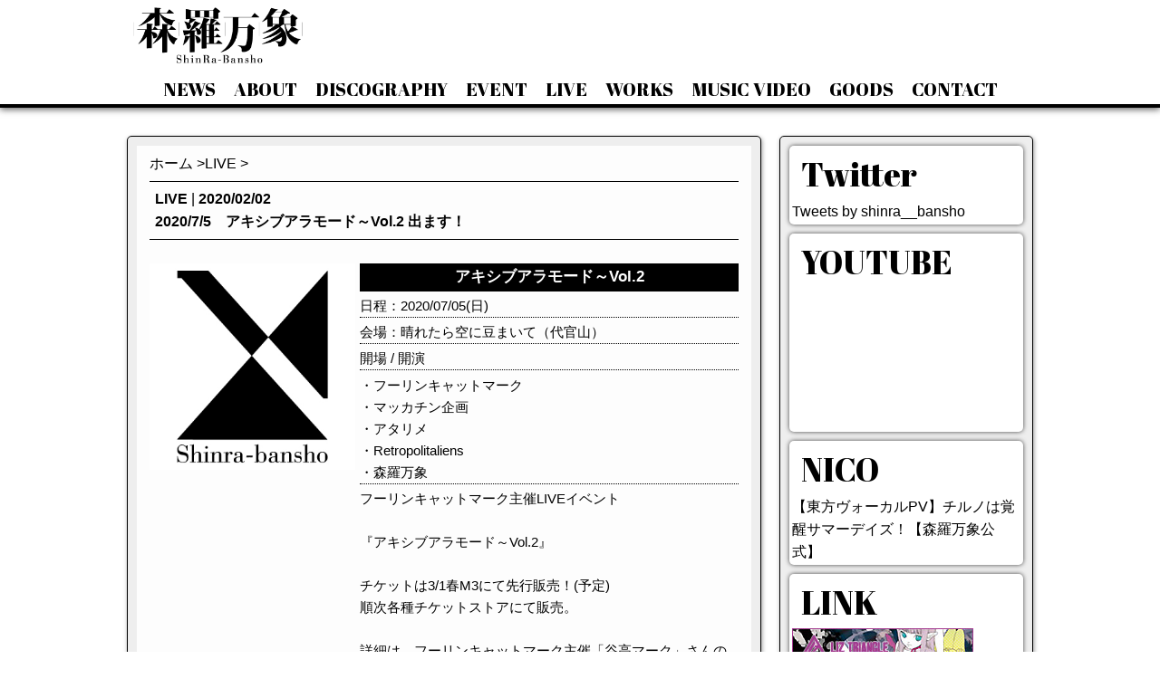

--- FILE ---
content_type: text/html; charset=UTF-8
request_url: https://shinrabansho-music.com/2020/02/02/post-762/
body_size: 36335
content:
<!DOCTYPE HTML><html lang="ja"><head>  <script defer src="[data-uri]"></script> <meta charset="utf-8"><meta http-equiv="X-UA-Compatible" content="IE=edge,chrome=1"><meta name="viewport" content="width=device-width, initial-scale=1.0" /><meta name="Keywords" content="森羅万象,東方,サークル,shinrabansho" /><meta name="description" content="東方を中心に活動しているサークル森羅万象の公式WEBサイトです。" /><link rel="alternate" type="application/rss+xml" title="森羅万象 RSS Feed" href="https://shinrabansho-music.com/feed/" /><link rel="pingback" href="https://shinrabansho-music.com/xmlrpc.php" /><link rel="shortcut icon" href="https://shinrabansho-music.com/wp-content/themes/shinrabansho/images/no-img.jpg" /><link rel="stylesheet" type="text/css" href="https://shinrabansho-music.com/wp-content/cache/autoptimize/autoptimize_single_7c0071d61d78483605c8622452203119.php" media="all" /><link href="http://maxcdn.bootstrapcdn.com/font-awesome/4.2.0/css/font-awesome.min.css" rel="stylesheet"><link href="https://fonts.googleapis.com/css?family=Abril+Fatface" rel="stylesheet"> <script src="https://ajax.googleapis.com/ajax/libs/jquery/1.12.4/jquery.min.js"></script> <!--[if lt IE 9]> <script src="https://shinrabansho-music.com/wp-content/themes/shinrabansho/js/html5shiv.js" charset="UTF-8"></script> <script src="https://shinrabansho-music.com/wp-content/themes/shinrabansho/js/css3-mediaqueries.js" charset="UTF-8"></script> <![endif]--><style>img:is([sizes="auto" i], [sizes^="auto," i]) { contain-intrinsic-size: 3000px 1500px }</style><title>アキシブアラモード～Vol.2 出ます！ | 森羅万象</title><meta name="robots" content="max-snippet:-1, max-image-preview:large, max-video-preview:-1" /><meta name="author" content="shinrabansho"/><link rel="canonical" href="https://shinrabansho-music.com/2020/02/02/post-762/" /><meta name="generator" content="All in One SEO (AIOSEO) 4.7.9" /> <script type="application/ld+json" class="aioseo-schema">{"@context":"https:\/\/schema.org","@graph":[{"@type":"Article","@id":"https:\/\/shinrabansho-music.com\/2020\/02\/02\/post-762\/#article","name":"\u30a2\u30ad\u30b7\u30d6\u30a2\u30e9\u30e2\u30fc\u30c9\uff5eVol.2 \u51fa\u307e\u3059\uff01 | \u68ee\u7f85\u4e07\u8c61","headline":"2020\/7\/5\u3000\u30a2\u30ad\u30b7\u30d6\u30a2\u30e9\u30e2\u30fc\u30c9\uff5eVol.2 \u51fa\u307e\u3059\uff01","author":{"@id":"https:\/\/shinrabansho-music.com\/author\/shinrabansho\/#author"},"publisher":{"@id":"https:\/\/shinrabansho-music.com\/#organization"},"datePublished":"2020-02-02T21:25:52+09:00","dateModified":"2020-02-02T21:25:55+09:00","inLanguage":"ja","mainEntityOfPage":{"@id":"https:\/\/shinrabansho-music.com\/2020\/02\/02\/post-762\/#webpage"},"isPartOf":{"@id":"https:\/\/shinrabansho-music.com\/2020\/02\/02\/post-762\/#webpage"},"articleSection":"LIVE"},{"@type":"BreadcrumbList","@id":"https:\/\/shinrabansho-music.com\/2020\/02\/02\/post-762\/#breadcrumblist","itemListElement":[{"@type":"ListItem","@id":"https:\/\/shinrabansho-music.com\/#listItem","position":1,"name":"\u5bb6","item":"https:\/\/shinrabansho-music.com\/","nextItem":{"@type":"ListItem","@id":"https:\/\/shinrabansho-music.com\/2020\/#listItem","name":"2020"}},{"@type":"ListItem","@id":"https:\/\/shinrabansho-music.com\/2020\/#listItem","position":2,"name":"2020","item":"https:\/\/shinrabansho-music.com\/2020\/","nextItem":{"@type":"ListItem","@id":"https:\/\/shinrabansho-music.com\/2020\/02\/02\/#listItem","name":"February"},"previousItem":{"@type":"ListItem","@id":"https:\/\/shinrabansho-music.com\/#listItem","name":"\u5bb6"}},{"@type":"ListItem","@id":"https:\/\/shinrabansho-music.com\/2020\/02\/02\/#listItem","position":3,"name":"February","item":"https:\/\/shinrabansho-music.com\/2020\/02\/02\/","nextItem":{"@type":"ListItem","@id":"https:\/\/shinrabansho-music.com\/2020\/02\/02\/#listItem","name":"2"},"previousItem":{"@type":"ListItem","@id":"https:\/\/shinrabansho-music.com\/2020\/#listItem","name":"2020"}},{"@type":"ListItem","@id":"https:\/\/shinrabansho-music.com\/2020\/02\/02\/#listItem","position":4,"name":"2","item":"https:\/\/shinrabansho-music.com\/2020\/02\/02\/","nextItem":{"@type":"ListItem","@id":"https:\/\/shinrabansho-music.com\/2020\/02\/02\/post-762\/#listItem","name":"2020\/7\/5\u3000\u30a2\u30ad\u30b7\u30d6\u30a2\u30e9\u30e2\u30fc\u30c9\uff5eVol.2 \u51fa\u307e\u3059\uff01"},"previousItem":{"@type":"ListItem","@id":"https:\/\/shinrabansho-music.com\/2020\/02\/02\/#listItem","name":"February"}},{"@type":"ListItem","@id":"https:\/\/shinrabansho-music.com\/2020\/02\/02\/post-762\/#listItem","position":5,"name":"2020\/7\/5\u3000\u30a2\u30ad\u30b7\u30d6\u30a2\u30e9\u30e2\u30fc\u30c9\uff5eVol.2 \u51fa\u307e\u3059\uff01","previousItem":{"@type":"ListItem","@id":"https:\/\/shinrabansho-music.com\/2020\/02\/02\/#listItem","name":"2"}}]},{"@type":"Organization","@id":"https:\/\/shinrabansho-music.com\/#organization","name":"\u68ee\u7f85\u4e07\u8c61","description":"\u6771\u65b9\u3092\u4e2d\u5fc3\u306b\u6d3b\u8e8d\u3059\u308b\u68ee\u7f85\u4e07\u8c61\u306e\u516c\u5f0fWEB\u30b5\u30a4\u30c8\u3067\u3059\u3002","url":"https:\/\/shinrabansho-music.com\/"},{"@type":"Person","@id":"https:\/\/shinrabansho-music.com\/author\/shinrabansho\/#author","url":"https:\/\/shinrabansho-music.com\/author\/shinrabansho\/","name":"shinrabansho","image":{"@type":"ImageObject","@id":"https:\/\/shinrabansho-music.com\/2020\/02\/02\/post-762\/#authorImage","url":"https:\/\/secure.gravatar.com\/avatar\/4d1d763a680fc2fba2ad48cf38b2dc8a?s=96&d=mm&r=g","width":96,"height":96,"caption":"shinrabansho"}},{"@type":"WebPage","@id":"https:\/\/shinrabansho-music.com\/2020\/02\/02\/post-762\/#webpage","url":"https:\/\/shinrabansho-music.com\/2020\/02\/02\/post-762\/","name":"\u30a2\u30ad\u30b7\u30d6\u30a2\u30e9\u30e2\u30fc\u30c9\uff5eVol.2 \u51fa\u307e\u3059\uff01 | \u68ee\u7f85\u4e07\u8c61","inLanguage":"ja","isPartOf":{"@id":"https:\/\/shinrabansho-music.com\/#website"},"breadcrumb":{"@id":"https:\/\/shinrabansho-music.com\/2020\/02\/02\/post-762\/#breadcrumblist"},"author":{"@id":"https:\/\/shinrabansho-music.com\/author\/shinrabansho\/#author"},"creator":{"@id":"https:\/\/shinrabansho-music.com\/author\/shinrabansho\/#author"},"datePublished":"2020-02-02T21:25:52+09:00","dateModified":"2020-02-02T21:25:55+09:00"},{"@type":"WebSite","@id":"https:\/\/shinrabansho-music.com\/#website","url":"https:\/\/shinrabansho-music.com\/","name":"\u68ee\u7f85\u4e07\u8c61","description":"\u6771\u65b9\u3092\u4e2d\u5fc3\u306b\u6d3b\u8e8d\u3059\u308b\u68ee\u7f85\u4e07\u8c61\u306e\u516c\u5f0fWEB\u30b5\u30a4\u30c8\u3067\u3059\u3002","inLanguage":"ja","publisher":{"@id":"https:\/\/shinrabansho-music.com\/#organization"}}]}</script> <link rel='dns-prefetch' href='//webfonts.sakura.ne.jp' /><link rel='dns-prefetch' href='//www.google.com' /> <script defer src="[data-uri]"></script> <style id='wp-emoji-styles-inline-css' type='text/css'>img.wp-smiley, img.emoji {
		display: inline !important;
		border: none !important;
		box-shadow: none !important;
		height: 1em !important;
		width: 1em !important;
		margin: 0 0.07em !important;
		vertical-align: -0.1em !important;
		background: none !important;
		padding: 0 !important;
	}</style><link rel='stylesheet' id='wp-block-library-css' href='https://shinrabansho-music.com/wp-includes/css/dist/block-library/style.min.css?ver=6.7.4' type='text/css' media='all' /><style id='classic-theme-styles-inline-css' type='text/css'>/*! This file is auto-generated */
.wp-block-button__link{color:#fff;background-color:#32373c;border-radius:9999px;box-shadow:none;text-decoration:none;padding:calc(.667em + 2px) calc(1.333em + 2px);font-size:1.125em}.wp-block-file__button{background:#32373c;color:#fff;text-decoration:none}</style><style id='global-styles-inline-css' type='text/css'>:root{--wp--preset--aspect-ratio--square: 1;--wp--preset--aspect-ratio--4-3: 4/3;--wp--preset--aspect-ratio--3-4: 3/4;--wp--preset--aspect-ratio--3-2: 3/2;--wp--preset--aspect-ratio--2-3: 2/3;--wp--preset--aspect-ratio--16-9: 16/9;--wp--preset--aspect-ratio--9-16: 9/16;--wp--preset--color--black: #000000;--wp--preset--color--cyan-bluish-gray: #abb8c3;--wp--preset--color--white: #ffffff;--wp--preset--color--pale-pink: #f78da7;--wp--preset--color--vivid-red: #cf2e2e;--wp--preset--color--luminous-vivid-orange: #ff6900;--wp--preset--color--luminous-vivid-amber: #fcb900;--wp--preset--color--light-green-cyan: #7bdcb5;--wp--preset--color--vivid-green-cyan: #00d084;--wp--preset--color--pale-cyan-blue: #8ed1fc;--wp--preset--color--vivid-cyan-blue: #0693e3;--wp--preset--color--vivid-purple: #9b51e0;--wp--preset--gradient--vivid-cyan-blue-to-vivid-purple: linear-gradient(135deg,rgba(6,147,227,1) 0%,rgb(155,81,224) 100%);--wp--preset--gradient--light-green-cyan-to-vivid-green-cyan: linear-gradient(135deg,rgb(122,220,180) 0%,rgb(0,208,130) 100%);--wp--preset--gradient--luminous-vivid-amber-to-luminous-vivid-orange: linear-gradient(135deg,rgba(252,185,0,1) 0%,rgba(255,105,0,1) 100%);--wp--preset--gradient--luminous-vivid-orange-to-vivid-red: linear-gradient(135deg,rgba(255,105,0,1) 0%,rgb(207,46,46) 100%);--wp--preset--gradient--very-light-gray-to-cyan-bluish-gray: linear-gradient(135deg,rgb(238,238,238) 0%,rgb(169,184,195) 100%);--wp--preset--gradient--cool-to-warm-spectrum: linear-gradient(135deg,rgb(74,234,220) 0%,rgb(151,120,209) 20%,rgb(207,42,186) 40%,rgb(238,44,130) 60%,rgb(251,105,98) 80%,rgb(254,248,76) 100%);--wp--preset--gradient--blush-light-purple: linear-gradient(135deg,rgb(255,206,236) 0%,rgb(152,150,240) 100%);--wp--preset--gradient--blush-bordeaux: linear-gradient(135deg,rgb(254,205,165) 0%,rgb(254,45,45) 50%,rgb(107,0,62) 100%);--wp--preset--gradient--luminous-dusk: linear-gradient(135deg,rgb(255,203,112) 0%,rgb(199,81,192) 50%,rgb(65,88,208) 100%);--wp--preset--gradient--pale-ocean: linear-gradient(135deg,rgb(255,245,203) 0%,rgb(182,227,212) 50%,rgb(51,167,181) 100%);--wp--preset--gradient--electric-grass: linear-gradient(135deg,rgb(202,248,128) 0%,rgb(113,206,126) 100%);--wp--preset--gradient--midnight: linear-gradient(135deg,rgb(2,3,129) 0%,rgb(40,116,252) 100%);--wp--preset--font-size--small: 13px;--wp--preset--font-size--medium: 20px;--wp--preset--font-size--large: 36px;--wp--preset--font-size--x-large: 42px;--wp--preset--spacing--20: 0.44rem;--wp--preset--spacing--30: 0.67rem;--wp--preset--spacing--40: 1rem;--wp--preset--spacing--50: 1.5rem;--wp--preset--spacing--60: 2.25rem;--wp--preset--spacing--70: 3.38rem;--wp--preset--spacing--80: 5.06rem;--wp--preset--shadow--natural: 6px 6px 9px rgba(0, 0, 0, 0.2);--wp--preset--shadow--deep: 12px 12px 50px rgba(0, 0, 0, 0.4);--wp--preset--shadow--sharp: 6px 6px 0px rgba(0, 0, 0, 0.2);--wp--preset--shadow--outlined: 6px 6px 0px -3px rgba(255, 255, 255, 1), 6px 6px rgba(0, 0, 0, 1);--wp--preset--shadow--crisp: 6px 6px 0px rgba(0, 0, 0, 1);}:where(.is-layout-flex){gap: 0.5em;}:where(.is-layout-grid){gap: 0.5em;}body .is-layout-flex{display: flex;}.is-layout-flex{flex-wrap: wrap;align-items: center;}.is-layout-flex > :is(*, div){margin: 0;}body .is-layout-grid{display: grid;}.is-layout-grid > :is(*, div){margin: 0;}:where(.wp-block-columns.is-layout-flex){gap: 2em;}:where(.wp-block-columns.is-layout-grid){gap: 2em;}:where(.wp-block-post-template.is-layout-flex){gap: 1.25em;}:where(.wp-block-post-template.is-layout-grid){gap: 1.25em;}.has-black-color{color: var(--wp--preset--color--black) !important;}.has-cyan-bluish-gray-color{color: var(--wp--preset--color--cyan-bluish-gray) !important;}.has-white-color{color: var(--wp--preset--color--white) !important;}.has-pale-pink-color{color: var(--wp--preset--color--pale-pink) !important;}.has-vivid-red-color{color: var(--wp--preset--color--vivid-red) !important;}.has-luminous-vivid-orange-color{color: var(--wp--preset--color--luminous-vivid-orange) !important;}.has-luminous-vivid-amber-color{color: var(--wp--preset--color--luminous-vivid-amber) !important;}.has-light-green-cyan-color{color: var(--wp--preset--color--light-green-cyan) !important;}.has-vivid-green-cyan-color{color: var(--wp--preset--color--vivid-green-cyan) !important;}.has-pale-cyan-blue-color{color: var(--wp--preset--color--pale-cyan-blue) !important;}.has-vivid-cyan-blue-color{color: var(--wp--preset--color--vivid-cyan-blue) !important;}.has-vivid-purple-color{color: var(--wp--preset--color--vivid-purple) !important;}.has-black-background-color{background-color: var(--wp--preset--color--black) !important;}.has-cyan-bluish-gray-background-color{background-color: var(--wp--preset--color--cyan-bluish-gray) !important;}.has-white-background-color{background-color: var(--wp--preset--color--white) !important;}.has-pale-pink-background-color{background-color: var(--wp--preset--color--pale-pink) !important;}.has-vivid-red-background-color{background-color: var(--wp--preset--color--vivid-red) !important;}.has-luminous-vivid-orange-background-color{background-color: var(--wp--preset--color--luminous-vivid-orange) !important;}.has-luminous-vivid-amber-background-color{background-color: var(--wp--preset--color--luminous-vivid-amber) !important;}.has-light-green-cyan-background-color{background-color: var(--wp--preset--color--light-green-cyan) !important;}.has-vivid-green-cyan-background-color{background-color: var(--wp--preset--color--vivid-green-cyan) !important;}.has-pale-cyan-blue-background-color{background-color: var(--wp--preset--color--pale-cyan-blue) !important;}.has-vivid-cyan-blue-background-color{background-color: var(--wp--preset--color--vivid-cyan-blue) !important;}.has-vivid-purple-background-color{background-color: var(--wp--preset--color--vivid-purple) !important;}.has-black-border-color{border-color: var(--wp--preset--color--black) !important;}.has-cyan-bluish-gray-border-color{border-color: var(--wp--preset--color--cyan-bluish-gray) !important;}.has-white-border-color{border-color: var(--wp--preset--color--white) !important;}.has-pale-pink-border-color{border-color: var(--wp--preset--color--pale-pink) !important;}.has-vivid-red-border-color{border-color: var(--wp--preset--color--vivid-red) !important;}.has-luminous-vivid-orange-border-color{border-color: var(--wp--preset--color--luminous-vivid-orange) !important;}.has-luminous-vivid-amber-border-color{border-color: var(--wp--preset--color--luminous-vivid-amber) !important;}.has-light-green-cyan-border-color{border-color: var(--wp--preset--color--light-green-cyan) !important;}.has-vivid-green-cyan-border-color{border-color: var(--wp--preset--color--vivid-green-cyan) !important;}.has-pale-cyan-blue-border-color{border-color: var(--wp--preset--color--pale-cyan-blue) !important;}.has-vivid-cyan-blue-border-color{border-color: var(--wp--preset--color--vivid-cyan-blue) !important;}.has-vivid-purple-border-color{border-color: var(--wp--preset--color--vivid-purple) !important;}.has-vivid-cyan-blue-to-vivid-purple-gradient-background{background: var(--wp--preset--gradient--vivid-cyan-blue-to-vivid-purple) !important;}.has-light-green-cyan-to-vivid-green-cyan-gradient-background{background: var(--wp--preset--gradient--light-green-cyan-to-vivid-green-cyan) !important;}.has-luminous-vivid-amber-to-luminous-vivid-orange-gradient-background{background: var(--wp--preset--gradient--luminous-vivid-amber-to-luminous-vivid-orange) !important;}.has-luminous-vivid-orange-to-vivid-red-gradient-background{background: var(--wp--preset--gradient--luminous-vivid-orange-to-vivid-red) !important;}.has-very-light-gray-to-cyan-bluish-gray-gradient-background{background: var(--wp--preset--gradient--very-light-gray-to-cyan-bluish-gray) !important;}.has-cool-to-warm-spectrum-gradient-background{background: var(--wp--preset--gradient--cool-to-warm-spectrum) !important;}.has-blush-light-purple-gradient-background{background: var(--wp--preset--gradient--blush-light-purple) !important;}.has-blush-bordeaux-gradient-background{background: var(--wp--preset--gradient--blush-bordeaux) !important;}.has-luminous-dusk-gradient-background{background: var(--wp--preset--gradient--luminous-dusk) !important;}.has-pale-ocean-gradient-background{background: var(--wp--preset--gradient--pale-ocean) !important;}.has-electric-grass-gradient-background{background: var(--wp--preset--gradient--electric-grass) !important;}.has-midnight-gradient-background{background: var(--wp--preset--gradient--midnight) !important;}.has-small-font-size{font-size: var(--wp--preset--font-size--small) !important;}.has-medium-font-size{font-size: var(--wp--preset--font-size--medium) !important;}.has-large-font-size{font-size: var(--wp--preset--font-size--large) !important;}.has-x-large-font-size{font-size: var(--wp--preset--font-size--x-large) !important;}
:where(.wp-block-post-template.is-layout-flex){gap: 1.25em;}:where(.wp-block-post-template.is-layout-grid){gap: 1.25em;}
:where(.wp-block-columns.is-layout-flex){gap: 2em;}:where(.wp-block-columns.is-layout-grid){gap: 2em;}
:root :where(.wp-block-pullquote){font-size: 1.5em;line-height: 1.6;}</style><link rel='stylesheet' id='contact-form-7-css' href='https://shinrabansho-music.com/wp-content/cache/autoptimize/autoptimize_single_3fd2afa98866679439097f4ab102fe0a.php?ver=6.0.3' type='text/css' media='all' /><style id='contact-form-7-inline-css' type='text/css'>.wpcf7 .wpcf7-recaptcha iframe {margin-bottom: 0;}.wpcf7 .wpcf7-recaptcha[data-align="center"] > div {margin: 0 auto;}.wpcf7 .wpcf7-recaptcha[data-align="right"] > div {margin: 0 0 0 auto;}</style> <script type="text/javascript" src="https://shinrabansho-music.com/wp-includes/js/jquery/jquery.min.js?ver=3.7.1" id="jquery-core-js"></script> <script defer type="text/javascript" src="https://shinrabansho-music.com/wp-includes/js/jquery/jquery-migrate.min.js?ver=3.4.1" id="jquery-migrate-js"></script> <script defer type="text/javascript" src="//webfonts.sakura.ne.jp/js/sakurav3.js?fadein=0&amp;ver=3.1.4" id="typesquare_std-js"></script> <link rel="https://api.w.org/" href="https://shinrabansho-music.com/wp-json/" /><link rel="alternate" title="JSON" type="application/json" href="https://shinrabansho-music.com/wp-json/wp/v2/posts/762" /><link rel='shortlink' href='https://shinrabansho-music.com/?p=762' /><link rel="alternate" title="oEmbed (JSON)" type="application/json+oembed" href="https://shinrabansho-music.com/wp-json/oembed/1.0/embed?url=https%3A%2F%2Fshinrabansho-music.com%2F2020%2F02%2F02%2Fpost-762%2F" /><link rel="alternate" title="oEmbed (XML)" type="text/xml+oembed" href="https://shinrabansho-music.com/wp-json/oembed/1.0/embed?url=https%3A%2F%2Fshinrabansho-music.com%2F2020%2F02%2F02%2Fpost-762%2F&#038;format=xml" /><style type="text/css">.recentcomments a{display:inline !important;padding:0 !important;margin:0 !important;}</style> <script defer src="[data-uri]"></script> <script defer src="[data-uri]"></script> <script defer src="[data-uri]"></script> <script>(function(i,s,o,g,r,a,m){i['GoogleAnalyticsObject']=r;i[r]=i[r]||function(){
  (i[r].q=i[r].q||[]).push(arguments)},i[r].l=1*new Date();a=s.createElement(o),
  m=s.getElementsByTagName(o)[0];a.async=1;a.src=g;m.parentNode.insertBefore(a,m)
  })(window,document,'script','https://www.google-analytics.com/analytics.js','ga');

  ga('create', 'UA-98231352-1', 'auto');
  ga('send', 'pageview');</script> </head><body class="post-template-default single single-post postid-762 single-format-standard metaslider-plugin"> <noscript><iframe src="https://www.googletagmanager.com/ns.html?id=GTM-5CBTKV9"
height="0" width="0" style="display:none;visibility:hidden"></iframe></noscript><div id="fb-root"></div> <script defer src="[data-uri]"></script> <div id="header"><header><div class="header-inner"><h1><a href="https://shinrabansho-music.com"><img src="https://shinrabansho-music.com/wp-content/themes/shinrabansho/img/h-logo1.png" class="h-logo" alt="森羅万象"></a></h1><div class="h-nav"><ul class="clearfix"><li><a href="https://shinrabansho-music.com/allpost">NEWS</a></li><li><a href="https://shinrabansho-music.com/about">ABOUT</a></li><li><a href="https://shinrabansho-music.com/disco">DISCOGRAPHY</a></li><li><a href="https://shinrabansho-music.com/category/event">EVENT</a></li><li><a href="https://shinrabansho-music.com/category/live">LIVE</a></li><li><a href="https://shinrabansho-music.com/work">WORKS</a></li><li><a href="https://shinrabansho-music.com/music">MUSIC VIDEO</a></li><li><a href="https://shinrabansho-music.com/goods">GOODS</a></li><li><a href="https://shinrabansho-music.com/contact">CONTACT</a></li></ul></div></div></header></div><div id="contents"><div id="main"><div id="entry_body"><div id="article_body"><header><div class="pankuzu"><div id="breadcrumb"><div itemscope itemtype="http://data-vocabulary.org/Breadcrumb"> <a href="https://shinrabansho-music.com" itemprop="url"> <span itemprop="title">ホーム</span> </a> &gt;</div><div itemscope itemtype="http://data-vocabulary.org/Breadcrumb"> <a href="https://shinrabansho-music.com/category/live/" itemprop="url"> <span itemprop="title">LIVE</span> </a> &gt;</div></div><div class="clear"></div></div><div class="meta_box"><p><span class="b"><a href="https://shinrabansho-music.com/category/live/" rel="category tag">LIVE</a></span> | <i class="fa fa-pencil-square-o b" aria-hidden="true"></i><time class="entry-date b" datetime="2020-02-02T21:25:52+09:00">2020/02/02</time></p><h1 id="single_title">2020/7/5　アキシブアラモード～Vol.2 出ます！</h1></div></header><div id="live-box"><div class="c-left"> <img src="https://shinrabansho-music.com/wp-content/uploads/2017/03/4a332f05ade4ac7bb3c46c472cb5eac8-1.jpg"></div><div class="c-right"><p class="live-name">アキシブアラモード～Vol.2</p><p>日程：2020/07/05(日)</p><p>会場：晴れたら空に豆まいて（代官山）</p><p>開場  / 開演</p><p>・フーリンキャットマーク<br /> ・マッカチン企画<br /> ・アタリメ<br /> ・Retropolitaliens<br /> ・森羅万象<br /></p><p>フーリンキャットマーク主催LIVEイベント<br /> <br /> 『アキシブアラモード～Vol.2』<br /> <br /> チケットは3/1春M3にて先行販売！(予定)<br /> 順次各種チケットストアにて販売。<br /> <br /> 詳細は、フーリンキャットマーク主催「谷高マーク」さんのツイッターをチェック！<br /> https://twitter.com/markyataka</p></div><div class="clear"></div></div><div class="clear"></div><div id="prenex" class="clearfix"> <span class="pre"><a href="https://shinrabansho-music.com/2020/01/23/post-756/">前へ ≫</a></span> <span class="nex"><a href="https://shinrabansho-music.com/2020/10/12/post-843/">≪ 次へ</a></span></div></div></div></div><div id="sub"><aside><div class="side_contents"><h2 class="sub-title">Twitter</h2> <a class="twitter-timeline" href="https://twitter.com/shinra__bansho?ref_src=twsrc%5Etfw">Tweets by shinra__bansho</a> <script defer src="https://platform.twitter.com/widgets.js" charset="utf-8"></script> </div><div class="side_contents"><h2 class="sub-title">YOUTUBE</h2><div class="twcas"> <iframe width="100%" height="150" src="https://www.youtube.com/embed/videoseries?list=PL2pKrVppXEA7RfKF5oSk2J_hDvLJqiTmC" frameborder="0" allow="autoplay; encrypted-media" allowfullscreen></iframe></div></div><div class="side_contents"><h2 class="sub-title">NICO</h2><ul><li> <a href="https://www.nicovideo.jp/watch/sm35660362">【東方ヴォーカルPV】チルノは覚醒サマーデイズ！【森羅万象公式】</a></li></ul></div><div class="side_contents"><h2 class="sub-title">LINK</h2> <a href="http://www.liz-tora.com/"><img src="http://liz-tora.com/liz-tora/bana.jpg" class="side-banner"></a></div></aside></div><div class="clear"></div></div><div id="footer"><div class="f-inner"> <img src="https://shinrabansho-music.com/wp-content/themes/shinrabansho/img/f-logo.png" class="f-logo" alt="森羅万象"><ul class="clearfix"><li><a href="https://shinrabansho-music.com">Home</a></li><li><a href="https://shinrabansho-music.com/allpost">News</a></li><li><a href="https://shinrabansho-music.com/about">About</a></li><li><a href="https://shinrabansho-music.com/disco">Discography</a></li><li><a href="https://shinrabansho-music.com/category/event">Event</a></li><li><a href="https://shinrabansho-music.com/category/live">Live</a></li><li><a href="https://shinrabansho-music.com/works">Works</a></li><li><a href="https://shinrabansho-music.com/music">MusicVideo</a></li><li><a href="https://shinrabansho-music.com/goods">Goods</a></li><li><a href="https://shinrabansho-music.com/about/#guide">Guide</a></li><li><a href="https://shinrabansho-music.com/contact">Contact</a></li></ul><div class="clear"></div></div><p class="s"><a href="https://shinrabansho-music.com/sitemap">sitemap</a></p><p class="copy">&copy;2017 森羅万象 All Rights Reserved.</p></div>  <script type="text/javascript" src="https://shinrabansho-music.com/wp-includes/js/dist/hooks.min.js?ver=4d63a3d491d11ffd8ac6" id="wp-hooks-js"></script> <script type="text/javascript" src="https://shinrabansho-music.com/wp-includes/js/dist/i18n.min.js?ver=5e580eb46a90c2b997e6" id="wp-i18n-js"></script> <script defer id="wp-i18n-js-after" src="[data-uri]"></script> <script defer type="text/javascript" src="https://shinrabansho-music.com/wp-content/cache/autoptimize/autoptimize_single_2e187162915b1d22fd4558fee30f5613.php?ver=6.0.3" id="swv-js"></script> <script defer id="contact-form-7-js-translations" src="[data-uri]"></script> <script defer id="contact-form-7-js-before" src="[data-uri]"></script> <script defer type="text/javascript" src="https://shinrabansho-music.com/wp-content/cache/autoptimize/autoptimize_single_2912c657d0592cc532dff73d0d2ce7bb.php?ver=6.0.3" id="contact-form-7-js"></script> <script defer id="google-invisible-recaptcha-js-before" src="[data-uri]"></script> <script type="text/javascript" async defer src="https://www.google.com/recaptcha/api.js?onload=renderInvisibleReCaptcha&amp;render=explicit" id="google-invisible-recaptcha-js"></script> <div id="page-top"><a href="#header"><i class="fa fa-angle-up" aria-hidden="true"></i></a></div>  <script defer type="text/javascript" src="https://shinrabansho-music.com/wp-content/cache/autoptimize/autoptimize_single_6bc10d6000b527cd95317f158db01943.php"></script> <script defer src="[data-uri]"></script> <script defer src="[data-uri]"></script> </body></html>

--- FILE ---
content_type: text/css; charset=utf-8
request_url: https://shinrabansho-music.com/wp-content/cache/autoptimize/autoptimize_single_7c0071d61d78483605c8622452203119.php
body_size: 3582
content:
@charset "utf-8";html,body,div,span,applet,object,iframe,h1,h2,h3,h4,h5,h6,p,blockquote,pre,a,abbr,acronym,address,big,cite,code,del,dfn,em,img,ins,kbd,q,s,samp,small,strike,strong,sub,sup,tt,var,b,u,i,center,dl,dt,dd,ol,ul,li,fieldset,form,label,legend,table,caption,tbody,tfoot,thead,tr,th,td,article,aside,canvas,details,embed,figure,figcaption,footer,header,hgroup,menu,nav,output,ruby,section,summary,time,mark,audio,video{margin:0;padding:0;border:0;font-style:normal;font-weight:400;font-size:100%;vertical-align:baseline}article,aside,details,figcaption,figure,footer,header,menu,nav,section{display:block}a{text-decoration:none}ul,ol{list-style:none}img{vertical-align:top;border:0}button{font-size:100%}.clear{clear:both}blockquote,q{quotes:none}blockquote:before,blockquote:after,q:before,q:after{content:'';content:none}article,aside,details,figcaption,figure,footer,header,hgroup,menu,nav,section{display:block}input,textarea{max-width:100%;margin:0;padding:0}table{border-collapse:collapse;border-spacing:0;table-layout:fixed}a:focus{outline:none}.center{text-align:center}.right{text-align:right}.left{text-align:left}.s{font-size:70%}.ss{font-size:50%}.l{font-size:150%;line-height:130%}.ll{font-size:200%;line-height:120%}.b{font-weight:700}.bb{font-weight:700;font-size:120%}.aligncenter{clear:both;display:block;margin-left:auto;margin-right:auto}.red{color:red}.green{color:#149b14}strong{font-weight:700}.clearfix:after{visibility:hidden;height:0;display:block;font-size:0;content:" ";clear:both}* html .clearfix{zoom:1}*:first-child+html .clearfix{zoom:1}img{max-width:100%!important;height:auto}a:hover img{opacity:.8;filter:alpha(opacity=80);-ms-filter:"alpha( opacity=80 )"}a{color:inherit;overflow-wrap:break-word}html{font-family:"メイリオ","ヒラギノ角ゴ Pro W3","Hiragino Kaku Gothic Pro",Meiryo,Osaka,"ＭＳ Ｐゴシック","MS PGothic",sans-serif;font-size:100%;line-height:1.6;background:#fff;color:#000}body{margin:0;padding:0}#header{width:100%;box-shadow:0 2px 7px #666;position:fixed;top:0;z-index:999;background:#fff;border-bottom:4px solid #000}.header-inner{width:1000px;display:block;margin:0 auto}.header-inner h1{width:20%}.h-logo{padding:5px;box-sizing:border-box}.h-nav ul{width:100%;display:block;margin:0 auto;text-align:center}.h-nav li{margin:.5% 1% 0;box-sizing:border-box;text-align:center;display:inline-block;font-family:'Abril Fatface',cursive;font-size:20px}.h-nav li a{display:block}.h-nav li img{height:20px}.pankuzu{width:100%;display:inline-block}#breadcrumb div{width:auto;float:left}.top-slide{width:1000px;display:block;margin:0 auto 0;padding:10px;box-sizing:border-box;background-color:#000}.flex-control-paging li a.flex-active{background-color:#fff !important}.flex-control-paging li a{background-color:rgba(255,255,255,.3) !important}#contents{width:1000px;display:block;margin:130px auto 0;padding-bottom:5%}#main{width:700px;float:left;margin-right:20px;margin-top:20px;border:1px solid #000;box-sizing:border-box;background:#eee;padding:1%;box-shadow:1px 2px 5px #999;border-radius:5px}#content-box{padding:1% 2% 3%;background:rgba(255,255,255,1);box-sizing:border-box;margin-bottom:20px;border-radius:5px;box-shadow:0px 0px 7px #444}h2.c-title{font-family:'Abril Fatface',cursive;font-size:36px;width:70%;float:left}.btn-ichiran{width:20%;float:right;box-shadow:1px 1px 2px #666}.ti-s{font-family:"メイリオ",Meiryo,"ヒラギノ角ゴ Pro W3","Hiragino Kaku Gothic Pro",Osaka,"ＭＳ Ｐゴシック","MS PGothic",sans-serif;font-size:17px;vertical-align:middle;margin-left:10px}#entry_body{padding:1% 2% 3%;background:rgba(255,255,255,.9);box-sizing:border-box;margin-bottom:20px}#entry_news li{padding:1% 0;border-bottom:1px dotted #333;background:url(//shinrabansho-music.com/wp-content/themes/shinrabansho/css/../img/ar-black.png) no-repeat;background-position:98%;background-size:12px}#entry_news li:first-child{border-top:1px dotted #333}#entry_news li a{display:block}.p-cat{width:80px;text-align:center;float:left;margin-right:10px}.p-cat a{color:#fff;font-size:90%}.live{background-color:#16a206}.event{background-color:#0499e2}.news{background-color:#000}.date-time{width:auto;float:left;font-size:80%}h3.entry-title{clear:left}h3.entry-title a{display:block}.c-left{width:35%;float:left}.c-right{width:65%;float:right;font-size:95%;padding-left:5px;box-sizing:border-box}.live-name{background:#000;color:#fff;text-align:center;font-weight:700;padding:.5%;box-sizing:border-box;font-size:110%}.c-right p{margin-bottom:1%;border-bottom:1px dotted #000}#top-live{margin-bottom:20px}#live-box{margin:4% 0}#about p{padding:2%;box-sizing:border-box}#about img{width:100%}.mem-box{box-sizing:border-box;padding:1%;margin:2% 0 6%}.m-img{width:250px;height:250px;float:left;box-sizing:border-box;padding:5px;overflow:hidden;position:relative}.m-img img{width:100%}.m-img p{margin:auto;text-align:center;bottom:7px;left:5px;position:absolute}.m-txt{width:60%;float:right;box-sizing:border-box;padding:5px}.m-tw{padding:4px 8px;border-radius:8px;background:#000;color:#fff;text-align:center;box-sizing:border-box;font-size:90%}body.single-format-standard #live-box{padding:0;box-sizing:border-box;margin:4% 0;border-radius:0;box-shadow:none}#guide{margin-top:-120px;padding-top:120px}.guide_txt{white-space:pre-wrap;word-break:break-all}.disco-box,#live-box{padding:2%;box-sizing:border-box;margin:4% 0;border-radius:10px;box-shadow:0px 0px 10px #444}.disco-img{width:48%;float:left;box-sizing:border-box;box-shadow:0 0 6px #333}.d-right{width:48%;float:right;box-sizing:border-box;color:#fff;font-size:90%}.d-title{background:#000;font-size:120%;padding:1%;box-sizing:border-box;font-weight:700;text-align:center}.d-artist{color:#000;font-weight:700;font-size:110%}.d-intro{color:#000;margin:2% 0}.d-info{padding:1%;box-sizing:border-box;font-size:90%;color:#000;border-top:1px dotted #000;border-bottom:1px dotted #000}.d-link{text-align:center;background:#16a206;margin:1% 0;padding:2%;border-radius:5px;box-sizing:border-box}.d-link a{display:block}.d-cate{background-color:#000;padding:1% 5%;text-align:center;font-weight:700;border-radius:20px}body.post-type-archive-disco #tab ul{display:block;text-align:center;margin:0 auto;width:90%}body.post-type-archive-disco #tab li{width:33.333%;margin:0}#single_title{font-weight:700}.meta_box{border-top:1px solid #000;border-bottom:1px solid #000;padding:1%;box-sizing:border-box;margin-bottom:20px}.meta_box p a{font-weight:700}#entry_snsbox li{display:inline-block;vertical-align:top}#tab{margin-top:20px}#tab ul{width:100%}#tab li{float:left;width:33%;height:50px;line-height:50px;text-align:center;border:#000 1px solid;box-sizing:border-box;border-radius:30px;cursor:pointer}#tab li a{display:block}#tabBox1,#tabBox2{width:100%;border:#ccc 1px solid;box-sizing:border-box}.content_wrap{display:block;margin:5% auto}.movie-box{margin:5% auto;width:90%}.movie{position:relative;width:100%;height:380px}.movie iframe{position:absolute;top:0;right:0;width:100% !important;height:100% !important}.movie-title{background:#000;color:#fff;text-align:center;font-weight:700;padding:1% 0}.nico-box{width:46%;display:inline-block;margin:1%;text-align:center}.nicodo{width:100%;height:220px}.nicodo iframe{width:100%;height:100%;box-sizing:border-box}.nico-title{width:100%;background:#000;color:#fff;text-align:center;font-weight:700;padding:1%;box-sizing:border-box}.select{background:#000;color:#fff;font-weight:700}.disnon{display:none}.year-list li{width:auto;padding:1% 3%;box-sizing:border-box;margin:1%;display:inline-block;background-color:#000;color:#fff;font-weight:700}.year-list li a{display:block;font-weight:700}.twcas{display:block;margin:0 auto;text-align:center}.contact{margin:5% auto}input{font-size:17px;height:30px;margin-bottom:10px;box-sizing:border-box}textarea{width:400px;box-sizing:border-box}input[type="submit" i]{width:400px;height:40px;text-align:center;background:#000;color:#fff}#sub{width:280px;float:right;margin-top:20px;box-sizing:border-box;border:1px solid #000;box-shadow:1px 2px 5px #999;padding:1%;background:#eee;border-radius:5px}.side_contents{box-sizing:border-box;padding-bottom:10px;padding:1%;background:#fff;box-shadow:0 0 5px #444;border-radius:5px;margin-bottom:10px}.sub-title{font-family:'Abril Fatface',cursive;font-size:36px;padding-left:10px}#sub iframe{box-sizing:border-box;width:100%}#prenex{margin:4% 0 0}.pre{float:right}.nex{float:left}.pager{display:block;margin:4% auto 0;text-align:center}.page-numbers{border:1px solid;padding:.5% 2%;text-align:center;box-sizing:border-box}.current{background-color:#000;border:1px solid #000;box-sizing:border-box;color:#fff}#footer{width:100%;text-align:center;box-sizing:border-box;background:-webkit-gradient(linear,left top,left bottom,color-stop(1,#fdfdfd),color-stop(.88,#e7e8e8),color-stop(.44,#c7c8ca),color-stop(.22,#f1f1f1),color-stop(0,#d8dada));background:-webkit-linear-gradient(top,#d8dada 0%,#f1f1f1 22%,#c7c8ca 44%,#e7e8e8 88%,#fdfdfd 100%);background:-moz-linear-gradient(top,#d8dada 0%,#f1f1f1 22%,#c7c8ca 44%,#e7e8e8 88%,#fdfdfd 100%);background:-o-linear-gradient(top,#d8dada 0%,#f1f1f1 22%,#c7c8ca 44%,#e7e8e8 88%,#fdfdfd 100%);background:-ms-linear-gradient(top,#d8dada 0%,#f1f1f1 22%,#c7c8ca 44%,#e7e8e8 88%,#fdfdfd 100%);background:linear-gradient(to bottom,#d8dada 0%,#f1f1f1 22%,#c7c8ca 44%,#e7e8e8 88%,#fdfdfd 100%);box-shadow:0 -3px 10px #999}.copy{background:#000;font-size:80%;text-align:center;padding:5px 0;color:#fff}.f-inner{width:1000px;display:block;margin:0 auto}.f-logo{width:8%;padding:.5% 1% 0;box-sizing:border-box;float:left}.f-inner ul{width:88%;float:right;height:25px;margin:3% 0 0}.f-inner li{float:left;margin:0 auto;padding:0 2%;text-align:center;font-size:76%;box-sizing:border-box;border-left:1px solid #999}.f-inner li:last-child{border-right:1px solid #999}.f-inner li a{display:block}#page-top{position:fixed;bottom:5%;right:5%}#page-top a{font-size:50px;color:#fff}#page-top i{width:50px;height:50px;line-height:42px;text-align:center;background:rgba(102,102,102,.8);border-radius:50%}@media screen and (min-width:768px) and (max-width:1024px){#header{width:100%;border-bottom:0}.header-inner{width:100%}.header-inner h1{width:30%;float:left}.h-logo{width:100%;padding:5px;box-sizing:border-box}#sp-nav{width:100%;display:none}#sp-nav ul{padding:0 5% 2%;box-sizing:border-box}#sp-nav li{padding:2% 0;text-indent:1em;border-bottom:1px solid #000;font-family:'Abril Fatface',cursive;font-size:36px}#sp-nav li a{display:block}#sp-nav li:first-child{border-top:1px solid #000}.btn-menu{width:80px;height:80px;float:right;background:url(//shinrabansho-music.com/wp-content/themes/shinrabansho/css/../img/btn-menu1.png) no-repeat;background-position:center;background-size:70%;padding:1%;box-sizing:border-box;position:fixed;top:.5%;right:1%}.active{background:url(//shinrabansho-music.com/wp-content/themes/shinrabansho/css/../img/btn-close1.png) no-repeat;background-position:center;background-size:70%}.top-slide{width:100%}#contents{width:100%;margin:12% auto 0}#main{width:100%;float:none}body.home.blog #main{margin-top:5%}#sub{width:100%;float:none}.side_contents{width:32%;display:inline-block;vertical-align:top;margin:0 .4% 1%}#twitter-widget-0{max-height:350px}#sub iframe{margin-bottom:3%}.side-banner{width:90%;display:block;margin:0 auto 2%}.f-inner{width:100%}.f-list li{width:50%;float:left;background:-webkit-gradient(linear,left top,left bottom,color-stop(1,#fdfdfd),color-stop(.88,#e7e8e8),color-stop(.44,#c7c8ca),color-stop(.22,#f1f1f1),color-stop(0,#d8dada));background:-webkit-linear-gradient(top,#d8dada 0%,#f1f1f1 22%,#c7c8ca 44%,#e7e8e8 88%,#fdfdfd 100%);background:-moz-linear-gradient(top,#d8dada 0%,#f1f1f1 22%,#c7c8ca 44%,#e7e8e8 88%,#fdfdfd 100%);background:-o-linear-gradient(top,#d8dada 0%,#f1f1f1 22%,#c7c8ca 44%,#e7e8e8 88%,#fdfdfd 100%);background:-ms-linear-gradient(top,#d8dada 0%,#f1f1f1 22%,#c7c8ca 44%,#e7e8e8 88%,#fdfdfd 100%);background:linear-gradient(to bottom,#d8dada 0%,#f1f1f1 22%,#c7c8ca 44%,#e7e8e8 88%,#fdfdfd 100%);padding:2% 0;border-top:1px solid #ccc;box-sizing:border-box}.f-list li a{display:block;font-size:90%}.f-list li:nth-child(odd){border-right:1px solid #ccc}.copy{padding:3% 0}}@media screen and (max-width:767px){#header{width:100%;border-bottom:0}.header-inner{width:100%}.header-inner h1{width:40%;float:left}.h-logo{width:100%;padding:5px;box-sizing:border-box}#sp-nav{width:100%;display:none}#sp-nav ul{padding:0 5% 2%;box-sizing:border-box}#sp-nav li{padding:2% 0;text-indent:1em;border-bottom:1px solid #000;font-family:'Abril Fatface',cursive;font-size:22px}#sp-nav li a{display:block}#sp-nav li:first-child{border-top:1px solid #000}.btn-menu{width:50px;height:50px;float:right;background:url(//shinrabansho-music.com/wp-content/themes/shinrabansho/css/../img/btn-menu1.png) no-repeat;background-position:center;background-size:65%;padding:1%;box-sizing:border-box;position:fixed;top:.5%;right:0}.active{background:url(//shinrabansho-music.com/wp-content/themes/shinrabansho/css/../img/btn-close1.png) no-repeat;background-position:center;background-size:65%}#contents{width:100%;margin:16% auto 0}.top-slide{width:100%}body.home.blog #main{margin-top:5%}#main{width:96%;margin:19% auto 0;box-sizing:border-box;display:block;padding:2%;float:none}h2.c-title{width:100%;float:none;padding:2%}body.post-type-archive-disco h2.c-title{font-size:24px;margin-bottom:2%}.ti-s{font-size:44%;margin-left:5px}#content-box{position:relative}.btn-ichiran{width:35%;float:none;box-shadow:1px 1px 2px #666;margin-bottom:3%;position:absolute;right:2%;top:1%}h3.entry-title{width:90%}.c-left{width:100%;float:none;padding:2% 0;box-sizing:border-box}.c-left img{width:100%}.c-right{width:100%;float:none;font-size:95%;box-sizing:border-box}.c-right p{padding:0 2%;box-sizing:border-box}.movie{position:relative;width:100%;height:150px}.m-img{width:100%;height:auto;float:none;margin-bottom:0}.m-img p{bottom:3%;right:2%;left:inherit;position:absolute}.m-txt{width:100%;float:none;box-sizing:border-box;margin:0 auto}#guide{margin-top:-80px;padding-top:80px}.d-right,.disco-img{width:100%;float:none}#tab li{font-size:74%}.nico-box{width:100%;display:block;margin:5% auto;text-align:center}.nicodo{width:100%;height:220px;overflow-y:hidden}.twcas{position:relative;width:100%;padding-top:56.25%}.twcas iframe{position:absolute;top:0;right:0;left:0;bottom:0;width:100%;height:100%}#single_title{font-weight:700;width:100%;float:none}#sub{width:96%;margin:20px auto;box-sizing:border-box;display:block;padding:2%;float:none}#twitter-widget-0{max-height:320px}#sub iframe{box-sizing:border-box;width:80%;text-align:center;margin:0 auto 4%;display:block!important}.side-banner{width:90%;display:block;margin:0 auto 2%}.f-inner{width:100%}.f-list li{width:50%;float:left;background:-webkit-gradient(linear,left top,left bottom,color-stop(1,#fdfdfd),color-stop(.88,#e7e8e8),color-stop(.44,#c7c8ca),color-stop(.22,#f1f1f1),color-stop(0,#d8dada));background:-webkit-linear-gradient(top,#d8dada 0%,#f1f1f1 22%,#c7c8ca 44%,#e7e8e8 88%,#fdfdfd 100%);background:-moz-linear-gradient(top,#d8dada 0%,#f1f1f1 22%,#c7c8ca 44%,#e7e8e8 88%,#fdfdfd 100%);background:-o-linear-gradient(top,#d8dada 0%,#f1f1f1 22%,#c7c8ca 44%,#e7e8e8 88%,#fdfdfd 100%);background:-ms-linear-gradient(top,#d8dada 0%,#f1f1f1 22%,#c7c8ca 44%,#e7e8e8 88%,#fdfdfd 100%);background:linear-gradient(to bottom,#d8dada 0%,#f1f1f1 22%,#c7c8ca 44%,#e7e8e8 88%,#fdfdfd 100%);padding:2% 0;border-top:1px solid #ccc;box-sizing:border-box}.f-list li a{display:block;font-size:96%}.f-list li:nth-child(odd){border-right:1px solid #ccc}.copy{padding:3% 0}}

--- FILE ---
content_type: text/plain
request_url: https://www.google-analytics.com/j/collect?v=1&_v=j102&a=61825145&t=pageview&_s=1&dl=https%3A%2F%2Fshinrabansho-music.com%2F2020%2F02%2F02%2Fpost-762%2F&ul=en-us%40posix&dt=%E3%82%A2%E3%82%AD%E3%82%B7%E3%83%96%E3%82%A2%E3%83%A9%E3%83%A2%E3%83%BC%E3%83%89%EF%BD%9EVol.2%20%E5%87%BA%E3%81%BE%E3%81%99%EF%BC%81%20%7C%20%E6%A3%AE%E7%BE%85%E4%B8%87%E8%B1%A1&sr=1280x720&vp=1280x720&_u=aEDAAEABAAAAACAAI~&jid=1243687191&gjid=1374471210&cid=1277524071.1769808586&tid=UA-226011895-1&_gid=1930512492.1769808586&_r=1&_slc=1&gtm=45He61r1n815CBTKV9v862565414za200zd862565414&gcd=13l3l3l3l1l1&dma=0&tag_exp=103116026~103200004~104527906~104528501~104684208~104684211~115938466~115938468~116185181~116185182~116988316~117041588&z=1209112325
body_size: -835
content:
2,cG-EC4MHBM8BB

--- FILE ---
content_type: text/javascript; charset=utf-8
request_url: https://shinrabansho-music.com/wp-content/cache/autoptimize/autoptimize_single_6bc10d6000b527cd95317f158db01943.php
body_size: 150
content:
jQuery(function(){var showFlag=false;var pageTop=jQuery('#page-top');pageTop.css('bottom','-100px');var showFlag=false;jQuery(window).scroll(function(){if(jQuery(this).scrollTop()>400){if(showFlag==false){showFlag=true;pageTop.stop().animate({'bottom':'20px'},200);}}else{if(showFlag){showFlag=false;pageTop.stop().animate({'bottom':'-100px'},200);}}});pageTop.click(function(){jQuery('body,html').animate({scrollTop:0},800);return false;});});jQuery(function(){jQuery(".menubtn").click(function(){jQuery("#menu").toggleClass('togmenu');});});